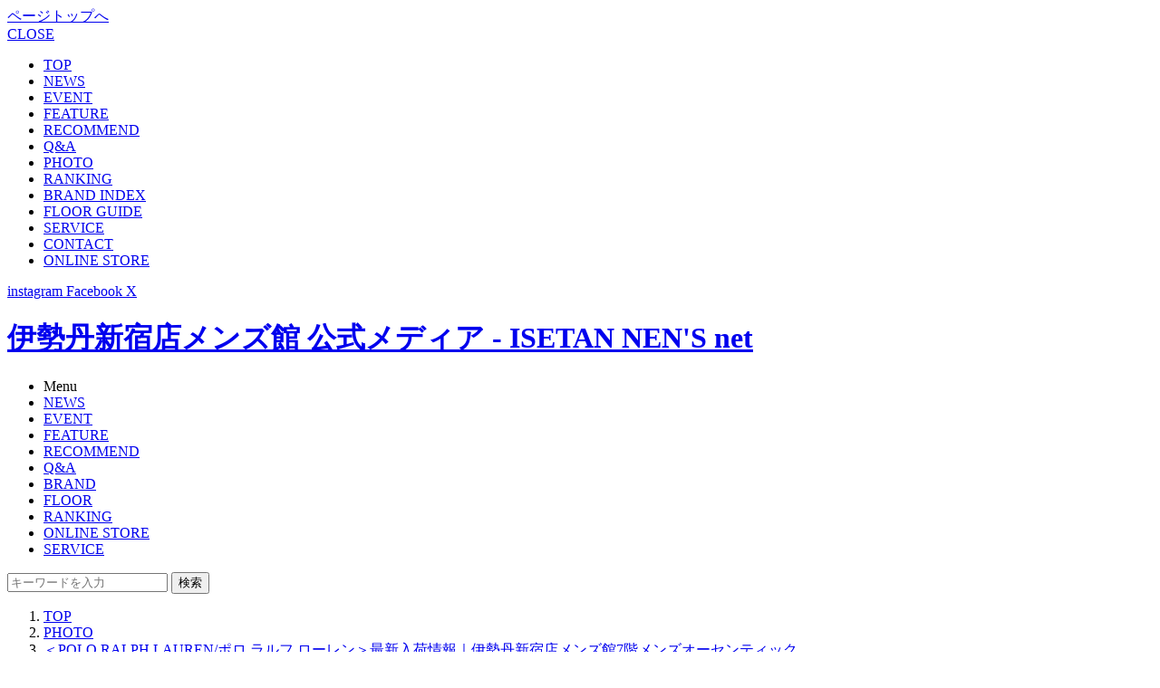

--- FILE ---
content_type: text/html; charset=utf-8
request_url: https://www.imn.jp/post/108057204812/11
body_size: 4384
content:
<!doctype html>
<html lang="ja" xmlns:fb="http://ogp.me/ns/fb#" xmlns:og="http://ogp.me/ns#">

<head>
  <meta charset="utf-8">
  <title>＜POLO RALPH LAUREN/ポロ ラルフ ローレン＞最新入荷情報｜伊勢丹新宿店メンズ館7階メンズオーセンティック | PHOTO | 伊勢丹新宿店メンズ館 公式メディア - ISETAN
    MEN&#039;S net</title>
  <meta http-equiv="X-UA-Compatible" content="IE=edge">
  <meta property="og:title" content="＜POLO RALPH LAUREN/ポロ ラルフ ローレン＞最新入荷情報｜伊勢丹新宿店メンズ館7階メンズオーセンティック | PHOTO | 伊勢丹新宿店メンズ館 公式メディア - ISETAN MEN'S net">
  <meta property="og:site_name" content="ISETAN MEN&#039;S net">
  <meta property="og:type" content="website">
  <meta property="og:url" content="https://www.imn.jp/post/108057204812/">
  <meta property="og:image" content="https://www.imn.jp/images/upload/2022/09/b45183e2cf8511ac05c93fcc62cb2001.jpg">
  <meta property="og:description" content="  1967年からアメリカンスタイルの本質を定義づけてきた＜ポロ ラルフ ローレン＞。 「タイムレス」と「モダン」を融合した＜ポロ ラルフ ローレン＞は、他にはないパーソナルなスタイルを表現するコレクションを発表していま">
  <meta name="description" content="  1967年からアメリカンスタイルの本質を定義づけてきた＜ポロ ラルフ ローレン＞。 「タイムレス」と「モダン」を融合した＜ポロ ラルフ ローレン＞は、他にはないパーソナルなスタイルを表現するコレクションを発表していま">
  <meta name="keywords" content="ファッション,パークシティ,手入れ,ギフト,スナップ,イベント,レコメンド,Q＆A,recommend,IMn,伊勢丹,紳士,伊勢丹メンズ,イセタンメンズ,メンズ館">
  <meta name="author" content="ISETAN MEN&#039;S net">
  <link rel="canonical" href="https://www.imn.jp/post/108057204812">
  <meta name="viewport" content="width=830,user-scalable=no" />
<!-- <meta name="apple-itunes-app" content="app-id=956478286">
<meta name="google-play-app" content="app-id=jp.imn.isetanmens"> -->
<link rel="apple-touch-icon" href="/images/apple-touch-icon.png?t=1760576193">
<link rel="apple-touch-icon" sizes="57x57" href="/images/apple-touch-icon-57x57.png?t=1760576193">
<link rel="apple-touch-icon" sizes="72x72" href="/images/apple-touch-icon-72x72.png?t=1760576193">
<link rel="apple-touch-icon" sizes="76x76" href="/images/apple-touch-icon-76x76.png?t=1760576193">
<link rel="apple-touch-icon" sizes="114x114" href="/images/apple-touch-icon-114x114.png?t=1760576193">
<link rel="apple-touch-icon" sizes="120x120" href="/images/apple-touch-icon-120x120.png?t=1760576193">
<link rel="apple-touch-icon" sizes="144x144" href="/images/apple-touch-icon-144x144.png?t=1760576193">
<link rel="apple-touch-icon" sizes="152x152" href="/images/apple-touch-icon-152x152.png?t=1760576193">
<link rel="stylesheet" type="text/css" href="https://ug7rtk3vglg3.global.ssl.fastly.net/css/styles.css?t=1760576193" media="all">
<link rel="stylesheet" type="text/css" href="https://ug7rtk3vglg3.global.ssl.fastly.net/css/banner-ad.css?t=1760576193" media="all">
<link rel="shortcut icon" href="/favicon.ico?t=1760576193">
<link rel="alternate" type="application/rss+xml" href="/rss">
  <script src="https://ug7rtk3vglg3.global.ssl.fastly.net/js/jquery-1.11.1.min.js?t=1760576193"></script>
<script src="https://ug7rtk3vglg3.global.ssl.fastly.net/js/jquery.bxslider.min.js?t=1760576193"></script>
<script src="https://ug7rtk3vglg3.global.ssl.fastly.net/js/jquery.lazyload.min.js?t=1760576193"></script>
<script src="https://ug7rtk3vglg3.global.ssl.fastly.net/js/fingerprint2.min.js?t=1760576193"></script>
<script src="https://ug7rtk3vglg3.global.ssl.fastly.net/js/jquery.smartbanner.js?t=1760576193"></script>
<script src="https://ug7rtk3vglg3.global.ssl.fastly.net/js/runway.url.js?t=1760576193"></script>
<script src="https://ug7rtk3vglg3.global.ssl.fastly.net/js/common.js?t=1760576193"></script>
<script src="https://ug7rtk3vglg3.global.ssl.fastly.net/js/linkicon.js?t=1760576193"></script>
<script src="https://ug7rtk3vglg3.global.ssl.fastly.net/js/runway.analytics.js?t=1760576193"></script>

<!-- Facebook Pixel Code -->
<script>
!function(f,b,e,v,n,t,s){if(f.fbq)return;n=f.fbq=function(){n.callMethod?
n.callMethod.apply(n,arguments):n.queue.push(arguments)};if(!f._fbq)f._fbq=n;
n.push=n;n.loaded=!0;n.version='2.0';n.queue=[];t=b.createElement(e);t.async=!0;
t.src=v;s=b.getElementsByTagName(e)[0];s.parentNode.insertBefore(t,s)}(window,
document,'script','//connect.facebook.net/en_US/fbevents.js');

fbq('init', '454242464718061');
fbq('track', 'PageView');
</script>
<noscript><img height="1" width="1" style="display:none"
src="https://www.facebook.com/tr?id=454242464718061&ev=PageView&noscript=1"
/></noscript>
<!-- End Facebook Pixel Code -->
<!-- Facebook Pixel Code -->
<script>
!function(f,b,e,v,n,t,s){if(f.fbq)return;n=f.fbq=function(){n.callMethod?
n.callMethod.apply(n,arguments):n.queue.push(arguments)};if(!f._fbq)f._fbq=n;
n.push=n;n.loaded=!0;n.version='2.0';n.queue=[];t=b.createElement(e);t.async=!0;
t.src=v;s=b.getElementsByTagName(e)[0];s.parentNode.insertBefore(t,s)}(window,
document,'script','//connect.facebook.net/en_US/fbevents.js');

fbq('init', '1689010541358864');
fbq('track', "PageView");</script>
<noscript><img height="1" width="1" style="display:none"
src="https://www.facebook.com/tr?id=1689010541358864&ev=PageView&noscript=1"
/></noscript>
<!-- End Facebook Pixel Code -->

<!--objedt-fit（IE対策）-->
<script src="https://cdnjs.cloudflare.com/ajax/libs/object-fit-images/3.2.3/ofi.js"></script>
<script>if (objectFitImages) {objectFitImages('.posts-panel li .image img');}</script>

<!-- トップ誘導バナー -->
<script>
(function()
{
	var lastAccess = localStorage.getItem('last_access') || 0;
	document.head.setAttribute('data-last-access', lastAccess);
	localStorage.setItem('last_access', Math.floor(Date.now() / 1000));
})();
</script>
  	<script>
		window.dataLayer = window.dataLayer || [];
		dataLayer.push({
			postCategory: 'mensauthentic',
		});
	</script>
	  <!-- Google Tag Manager -->
<script>(function(w,d,s,l,i){w[l]=w[l]||[];w[l].push({'gtm.start':
new Date().getTime(),event:'gtm.js'});var f=d.getElementsByTagName(s)[0],
j=d.createElement(s),dl=l!='dataLayer'?'&l='+l:'';j.async=true;j.src=
'https://www.googletagmanager.com/gtm.js?id='+i+dl;f.parentNode.insertBefore(j,f);
})(window,document,'script','dataLayer','GTM-M82ZQC2');</script>
<!-- End Google Tag Manager -->
<script>
(function(i, s, o, g, r, a, m) {
  i['GoogleAnalyticsObject'] = r;
  i[r] = i[r] || function() {
    (i[r].q = i[r].q || []).push(arguments)
  }, i[r].l = 1 * new Date();
  a = s.createElement(o),
    m = s.getElementsByTagName(o)[0];
  a.async = 1;
  a.src = g;
  m.parentNode.insertBefore(a, m)
})(window, document, 'script', '//www.google-analytics.com/analytics.js', 'ga');
if (typeof ga === 'function') {
  ga('create', 'UA-43488154-1', 'auto');
  ga('set', 'dimension5', '172.16.10.2');
  var fp = new Fingerprint2();
  fp.get(function(result) {
    ga('set', 'dimension6', result);
  });

  
    ga('set', 'dimension10', 'mensauthentic');
  
  ga('send', 'pageview');
}
</script>

<!-- Google tag (gtag.js) -->
<script async src="https://www.googletagmanager.com/gtag/js?id=G-TXPWNMFXWP"></script>
<script>
window.dataLayer = window.dataLayer || [];

function gtag() {
  dataLayer.push(arguments);
}
gtag('js', new Date());

gtag('config', 'G-TXPWNMFXWP', {
  send_page_view: false
});
</script>
</head>

<body id="photo">
  <!-- Google Tag Manager (noscript) -->
<noscript><iframe src="https://www.googletagmanager.com/ns.html?id=GTM-M82ZQC2"
height="0" width="0" style="display:none;visibility:hidden"></iframe></noscript>
<!-- End Google Tag Manager (noscript) -->

  <a href="#" class="pagetop"><span>ページトップへ</span></a>
  <div id="slidemenu" data-ga="header" data-ga-label="hamburger">
    <a href="#" class="close">CLOSE</a>
        <div class="slidemenu__inner">
      <ul>
        <li class="single"><a href="/" data-ga-trigger="top">TOP</a></li>
        <li><a href="/news" data-ga-trigger="news">NEWS</a></li>
        <li class="even"><a href="/event" data-ga-trigger="event">EVENT</a></li>
        <li><a href="/feature" data-ga-trigger="feature">FEATURE</a></li>
        <li class="even"><a href="/recommend" data-ga-trigger="feature">RECOMMEND</a></li>
        <li><a href="/question" data-ga-trigger="qa">Q&amp;A</a></li>
        <li class="even"><a href="/photo" data-ga-trigger="photo">PHOTO</a></li>
        <li class="single"><a href="/ranking/weekly" class="ranking" data-ga-trigger="ranking">RANKING</a></li>
        <li class="even"><a href="/brand" data-ga-trigger="brand">BRAND INDEX</a></li>
        <li><a href="/floorguide" data-ga-trigger="floorguide">FLOOR GUIDE</a></li>
        <li>
          <a href="https://www.mistore.jp/shopping/feature/men_f3/men_service_m.html" target="_blank"
            data-ga-trigger="service">SERVICE<span class="link-icon outbound -icon-white"></span>
</a>
        </li>
        <li class="even">
          <a href="https://isetan.mistore.jp/qa/dept2/input?rid=fc924c5b6efb4bd0a2368239d55df617" target="_blank"
            data-ga-trigger="contact">CONTACT<span class="link-icon outbound -icon-white"></span>
</a>
        </li>
        <li class="single" data-ga="outbound" data-ga-label="onlinestore">
          <a href="https://www.mistore.jp/shopping/men" class="store" target="_blank">ONLINE
            STORE<span class="link-icon outbound -icon-white"></span>
</a>
        </li>
              </ul>
      <div class="slidemenu__sns">
        <a href="https://instagram.com/isetanmens/" target="_blank" rel="noopener noreferrer">
          <i class="icon-instagram"></i>
          <span>instagram</span>
          <span class="link-icon outbound -icon-white"></span>
        </a>
        <a href="https://www.facebook.com/isetanmens?fref=ts" target="_blank" rel="noopener noreferrer">
          <i class="icon-facebook"></i>
          <span>Facebook</span>
          <span class="link-icon outbound -icon-white"></span>
        </a>
        <a href="https://twitter.com/isetanmens" target="_blank" rel="noopener noreferrer">
          <i class="icon-x"></i>
          <span>X</span>
          <span class="link-icon outbound -icon-white"></span>
        </a>
      </div>
    </div>
    </div>
<div id="header" class="header" data-ga="header">
  <div class="container">
    <h1><a href="/">伊勢丹新宿店メンズ館 公式メディア - ISETAN NEN'S net</a></h1>
    <div class="global-nav">
      <ul>
        <li>
                    <span class="menu">Menu</span>
                  </li>
        <li><a href="/news" class="news" data-ga-trigger="news">NEWS</a></li>
        <li><a href="/event" class="event" data-ga-trigger="event">EVENT</a></li>
        <li><a href="/feature" class="feature" data-ga-trigger="feature">FEATURE</a></li>
        <li><a href="/recommend" class="recommend" data-ga-trigger="recommend">RECOMMEND</a></li>
        <li><a href="/question" class="qa" data-ga-trigger="qa">Q&amp;A</a></li>
        <li><a href="/brand" class="brand" data-ga-trigger="brand">BRAND</a></li>
        <li><a href="/floorguide" class="floorguide" data-ga-trigger="floorguide">FLOOR</a></li>
        <li class="ranking"><a href="/ranking/weekly" class="ranking header-nav-icon-ranking"
            data-ga-trigger="ranking">RANKING</a></li>
        <li class="store"
          data-ga="outbound" data-ga-label="onlinestore">
          <a href="https://www.mistore.jp/shopping/men" class="store" target="_blank">ONLINE
            STORE<span class="link-icon outbound global-nav"></span>
</a>
        </li>
        <li><a href="https://www.mistore.jp/shopping/feature/men_f3/men_service_m.html"
            target="_blank">SERVICE<span class="link-icon outbound global-nav"></span>
</a>
        </li>
      </ul>

            <form class="search-box" method="get" action="/search" target="_top">
        <input type="text" name="q" value="" placeholder="キーワードを入力">
        <button type="submit" data-ga-trigger="search">検索</button>
      </form>
          </div>
  </div>
</div>  <nav class="breadcrumb -white">
    <ol class="breadcrumb-inner" itemscope itemtype="http://schema.org/BreadcrumbList">
      <li class="breadcrumb-item" itemprop="itemListElement" itemscope itemtype="http://schema.org/ListItem">
        <a href="/" itemprop="item"><span itemprop="name">TOP</span></a>
        <meta itemprop="position" content="1" />
      </li>
      <li class="breadcrumb-item" itemprop="itemListElement" itemscope itemtype="http://schema.org/ListItem">
        <a href="/photo/" itemprop="item"><span itemprop="name">PHOTO</span></a>
        <meta itemprop="position" content="2" />
      </li>
      <li class="breadcrumb-item" itemprop="itemListElement" itemscope itemtype="http://schema.org/ListItem">
        <a href="/post/108057204812" itemprop="item"><span itemprop="name">＜POLO RALPH LAUREN/ポロ ラルフ ローレン＞最新入荷情報｜伊勢丹新宿店メンズ館7階メンズオーセンティック</span></a>
        <meta itemprop="position" content="3" />
      </li>
    </ol>
  </nav>
  <div id="container">
    <div class="contents">
      <div class="post-photo">
        <h2><a href="/post/108057204812">＜POLO RALPH LAUREN/ポロ ラルフ ローレン＞最新入荷情報｜伊勢丹新宿店メンズ館7階メンズオーセンティック &gt;&gt;</a></h2>
        <div class="image">
                    <a href="/post/108057204812/10" class="prev"><span>前へ</span></a>
                    <a href="/photo/1109724"><img
              src="https://ug7rtk3vglg3.global.ssl.fastly.net/images/thumbnail/max-width/1000/images/upload/2022/05/a1d3aeeedf8448ffdc1386e2252ccd51.jpg" alt=""></a>
                    <a href="/post/108057204812/12" class="next"><span>次へ</span></a>
                  </div>
                <div class="caption">
                    ＜POLO RALPH LAUREN/ポロ ラルフ ローレン＞オリジナルフィット メッシュポロシャツ MNPOKNI1N821465                  </div>
                <ul>
                    <li ><a
              href="/post/108057204812/4"><img
                src="https://ug7rtk3vglg3.global.ssl.fastly.net/images/thumbnail/resize/90x90/images/upload/2022/02/9714dd17170123114c4eb5fd76ab9fe5.jpg" alt=""></a></li>
                    <li ><a
              href="/post/108057204812/5"><img
                src="https://ug7rtk3vglg3.global.ssl.fastly.net/images/thumbnail/resize/90x90/images/upload/2022/02/6d7e761b26aa479bb36b7d6277723692.jpg" alt=""></a></li>
                    <li ><a
              href="/post/108057204812/6"><img
                src="https://ug7rtk3vglg3.global.ssl.fastly.net/images/thumbnail/resize/90x90/images/upload/2022/05/dd155ff9eebc2adb6abbe06c01b38419.jpg" alt=""></a></li>
                    <li ><a
              href="/post/108057204812/7"><img
                src="https://ug7rtk3vglg3.global.ssl.fastly.net/images/thumbnail/resize/90x90/images/upload/2022/05/a1a72e73b950a34a7021a7a297f845bc.jpg" alt=""></a></li>
                    <li ><a
              href="/post/108057204812/8"><img
                src="https://ug7rtk3vglg3.global.ssl.fastly.net/images/thumbnail/resize/90x90/images/upload/2022/05/cf25e0a502cea329d5c2d25b7bd717c1.jpg" alt=""></a></li>
                    <li ><a
              href="/post/108057204812/9"><img
                src="https://ug7rtk3vglg3.global.ssl.fastly.net/images/thumbnail/resize/90x90/images/upload/2022/05/d9278a9794fef7f737bdec27c4b7ad7c.jpg" alt=""></a></li>
                    <li ><a
              href="/post/108057204812/10"><img
                src="https://ug7rtk3vglg3.global.ssl.fastly.net/images/thumbnail/resize/90x90/images/upload/2022/05/7636d8a69dfabb7d52a8e7c3ba117ecf.jpg" alt=""></a></li>
                    <li class="current"><a
              href="/post/108057204812/11"><img
                src="https://ug7rtk3vglg3.global.ssl.fastly.net/images/thumbnail/resize/90x90/images/upload/2022/05/a1d3aeeedf8448ffdc1386e2252ccd51.jpg" alt=""></a></li>
                    <li ><a
              href="/post/108057204812/12"><img
                src="https://ug7rtk3vglg3.global.ssl.fastly.net/images/thumbnail/resize/90x90/images/upload/2022/06/65b8bbd6b4f88538ab8b5064703ee3ba.jpg" alt=""></a></li>
                    <li ><a
              href="/post/108057204812/13"><img
                src="https://ug7rtk3vglg3.global.ssl.fastly.net/images/thumbnail/resize/90x90/images/upload/2022/06/425fd0bd94a9c891a0dbb8d3b6097dee.jpg" alt=""></a></li>
                    <li ><a
              href="/post/108057204812/14"><img
                src="https://ug7rtk3vglg3.global.ssl.fastly.net/images/thumbnail/resize/90x90/images/upload/2022/06/1727e17c7b97fad382fbda641ce1e40f.jpg" alt=""></a></li>
                  </ul>
        <a href="/photo" class="back-to-photo">PHOTO &gt;</a>
      </div>
    </div>
  </div>
</body>

</html>